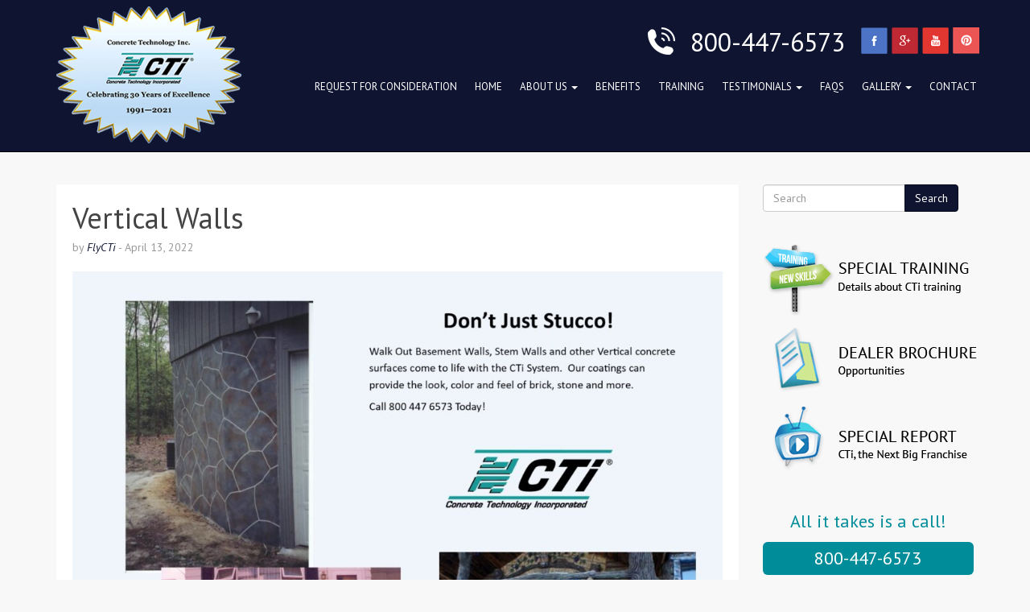

--- FILE ---
content_type: text/html; charset=UTF-8
request_url: https://www.flycti.com/uncategorized/vertical-walls/
body_size: 11258
content:
<!doctype html>

<!--[if lt IE 7]><html lang="en" prefix="og: http://ogp.me/ns# fb: http://ogp.me/ns/fb# article: http://ogp.me/ns/article#" class="no-js lt-ie9 lt-ie8 lt-ie7"> <![endif]-->

<!--[if (IE 7)&!(IEMobile)]><html lang="en" prefix="og: http://ogp.me/ns# fb: http://ogp.me/ns/fb# article: http://ogp.me/ns/article#" class="no-js lt-ie9 lt-ie8"><![endif]-->

<!--[if (IE 8)&!(IEMobile)]><html lang="en" prefix="og: http://ogp.me/ns# fb: http://ogp.me/ns/fb# article: http://ogp.me/ns/article#" class="no-js lt-ie9"><![endif]-->

<!--[if gt IE 8]><!--> <html lang="en" prefix="og: http://ogp.me/ns# fb: http://ogp.me/ns/fb# article: http://ogp.me/ns/article#" class="no-js"><!--<![endif]-->

<head>

	<meta charset="utf-8">

	
	<meta http-equiv="X-UA-Compatible" content="IE=edge,chrome=1">

	<title>Vertical Walls | FlyCTi - Concrete Technology</title>

	
	<meta name="HandheldFriendly" content="True">

	<meta name="MobileOptimized" content="320">

	<meta name="viewport" content="width=device-width, initial-scale=1.0"/>

	
	<link rel="apple-touch-icon" href="https://www.flycti.com/wp-content/themes/flycti/library/images/apple-icon-touch.png">

	<link rel="icon" href="https://www.flycti.com/wp-content/themes/flycti/favicon.png?v=2">

	<!--[if IE]>

	<link rel="shortcut icon" href="https://www.flycti.com/wp-content/themes/flycti/favicon.ico">

	<![endif]-->

	
	<meta name="msapplication-TileColor" content="#f01d4f">

	<meta name="msapplication-TileImage" content="https://www.flycti.com/wp-content/themes/flycti/library/images/win8-tile-icon.png">

	<link rel="pingback" href="https://www.flycti.com/xmlrpc.php">

	<link href='https://fonts.googleapis.com/css?family=PT+Sans:400,700,400italic,700italic' rel='stylesheet' type='text/css'>

	
	<meta name='robots' content='max-image-preview:large' />
	<style>img:is([sizes="auto" i], [sizes^="auto," i]) { contain-intrinsic-size: 3000px 1500px }</style>
	
<!-- SEO Ultimate (http://www.seodesignsolutions.com/wordpress-seo/) -->
	<meta property="og:type" content="article" />
	<meta property="og:title" content="Vertical Walls" />
	<meta property="og:url" content="https://www.flyctise.com/uncategorized/vertical-walls/" />
	<meta property="article:published_time" content="2022-04-13" />
	<meta property="article:modified_time" content="2022-04-13" />
	<meta property="article:author" content="https://www.flyctise.com/author/admin/" />
	<meta property="article:section" content="Uncategorized" />
	<meta property="og:site_name" content="FlyCTi - Concrete Technology" />
	<meta name="twitter:card" content="summary" />
<!-- /SEO Ultimate -->


<script>
dataLayer = [{"title":"Vertical Walls","author":"FlyCTi","wordcount":0,"logged_in":"false","page_id":8498,"post_date":"2022-04-13 15:02:01"}];
</script>
  <!-- Google Tag Manager -->
<script>(function(w,d,s,l,i){w[l]=w[l]||[];w[l].push({'gtm.start':
new Date().getTime(),event:'gtm.js'});var f=d.getElementsByTagName(s)[0],
j=d.createElement(s),dl=l!='dataLayer'?'&l='+l:'';j.async=true;j.src=
'https://www.googletagmanager.com/gtm.js?id='+i+dl;f.parentNode.insertBefore(j,f);
})(window,document,'script','dataLayer','GTM-WSH9KTS');</script>
<!-- End Google Tag Manager --><link rel='dns-prefetch' href='//www.googletagmanager.com' />
<link rel="alternate" type="application/rss+xml" title="FlyCTi - Concrete Technology &raquo; Feed" href="https://www.flyctise.com/feed/" />
<link rel="alternate" type="application/rss+xml" title="FlyCTi - Concrete Technology &raquo; Comments Feed" href="https://www.flyctise.com/comments/feed/" />
<link rel='stylesheet' id='twb-open-sans-css' href='https://fonts.googleapis.com/css?family=Open+Sans%3A300%2C400%2C500%2C600%2C700%2C800&#038;display=swap' type='text/css' media='all' />
<link rel='stylesheet' id='twbbwg-global-css' href='https://www.flycti.com/wp-content/plugins/photo-gallery/booster/assets/css/global.css' type='text/css' media='all' />
<link rel='stylesheet' id='wp-block-library-css' href='https://www.flycti.com/wp-includes/css/dist/block-library/style.min.css' type='text/css' media='all' />
<style id='classic-theme-styles-inline-css' type='text/css'>
/*! This file is auto-generated */
.wp-block-button__link{color:#fff;background-color:#32373c;border-radius:9999px;box-shadow:none;text-decoration:none;padding:calc(.667em + 2px) calc(1.333em + 2px);font-size:1.125em}.wp-block-file__button{background:#32373c;color:#fff;text-decoration:none}
</style>
<style id='global-styles-inline-css' type='text/css'>
:root{--wp--preset--aspect-ratio--square: 1;--wp--preset--aspect-ratio--4-3: 4/3;--wp--preset--aspect-ratio--3-4: 3/4;--wp--preset--aspect-ratio--3-2: 3/2;--wp--preset--aspect-ratio--2-3: 2/3;--wp--preset--aspect-ratio--16-9: 16/9;--wp--preset--aspect-ratio--9-16: 9/16;--wp--preset--color--black: #000000;--wp--preset--color--cyan-bluish-gray: #abb8c3;--wp--preset--color--white: #ffffff;--wp--preset--color--pale-pink: #f78da7;--wp--preset--color--vivid-red: #cf2e2e;--wp--preset--color--luminous-vivid-orange: #ff6900;--wp--preset--color--luminous-vivid-amber: #fcb900;--wp--preset--color--light-green-cyan: #7bdcb5;--wp--preset--color--vivid-green-cyan: #00d084;--wp--preset--color--pale-cyan-blue: #8ed1fc;--wp--preset--color--vivid-cyan-blue: #0693e3;--wp--preset--color--vivid-purple: #9b51e0;--wp--preset--gradient--vivid-cyan-blue-to-vivid-purple: linear-gradient(135deg,rgba(6,147,227,1) 0%,rgb(155,81,224) 100%);--wp--preset--gradient--light-green-cyan-to-vivid-green-cyan: linear-gradient(135deg,rgb(122,220,180) 0%,rgb(0,208,130) 100%);--wp--preset--gradient--luminous-vivid-amber-to-luminous-vivid-orange: linear-gradient(135deg,rgba(252,185,0,1) 0%,rgba(255,105,0,1) 100%);--wp--preset--gradient--luminous-vivid-orange-to-vivid-red: linear-gradient(135deg,rgba(255,105,0,1) 0%,rgb(207,46,46) 100%);--wp--preset--gradient--very-light-gray-to-cyan-bluish-gray: linear-gradient(135deg,rgb(238,238,238) 0%,rgb(169,184,195) 100%);--wp--preset--gradient--cool-to-warm-spectrum: linear-gradient(135deg,rgb(74,234,220) 0%,rgb(151,120,209) 20%,rgb(207,42,186) 40%,rgb(238,44,130) 60%,rgb(251,105,98) 80%,rgb(254,248,76) 100%);--wp--preset--gradient--blush-light-purple: linear-gradient(135deg,rgb(255,206,236) 0%,rgb(152,150,240) 100%);--wp--preset--gradient--blush-bordeaux: linear-gradient(135deg,rgb(254,205,165) 0%,rgb(254,45,45) 50%,rgb(107,0,62) 100%);--wp--preset--gradient--luminous-dusk: linear-gradient(135deg,rgb(255,203,112) 0%,rgb(199,81,192) 50%,rgb(65,88,208) 100%);--wp--preset--gradient--pale-ocean: linear-gradient(135deg,rgb(255,245,203) 0%,rgb(182,227,212) 50%,rgb(51,167,181) 100%);--wp--preset--gradient--electric-grass: linear-gradient(135deg,rgb(202,248,128) 0%,rgb(113,206,126) 100%);--wp--preset--gradient--midnight: linear-gradient(135deg,rgb(2,3,129) 0%,rgb(40,116,252) 100%);--wp--preset--font-size--small: 13px;--wp--preset--font-size--medium: 20px;--wp--preset--font-size--large: 36px;--wp--preset--font-size--x-large: 42px;--wp--preset--spacing--20: 0.44rem;--wp--preset--spacing--30: 0.67rem;--wp--preset--spacing--40: 1rem;--wp--preset--spacing--50: 1.5rem;--wp--preset--spacing--60: 2.25rem;--wp--preset--spacing--70: 3.38rem;--wp--preset--spacing--80: 5.06rem;--wp--preset--shadow--natural: 6px 6px 9px rgba(0, 0, 0, 0.2);--wp--preset--shadow--deep: 12px 12px 50px rgba(0, 0, 0, 0.4);--wp--preset--shadow--sharp: 6px 6px 0px rgba(0, 0, 0, 0.2);--wp--preset--shadow--outlined: 6px 6px 0px -3px rgba(255, 255, 255, 1), 6px 6px rgba(0, 0, 0, 1);--wp--preset--shadow--crisp: 6px 6px 0px rgba(0, 0, 0, 1);}:where(.is-layout-flex){gap: 0.5em;}:where(.is-layout-grid){gap: 0.5em;}body .is-layout-flex{display: flex;}.is-layout-flex{flex-wrap: wrap;align-items: center;}.is-layout-flex > :is(*, div){margin: 0;}body .is-layout-grid{display: grid;}.is-layout-grid > :is(*, div){margin: 0;}:where(.wp-block-columns.is-layout-flex){gap: 2em;}:where(.wp-block-columns.is-layout-grid){gap: 2em;}:where(.wp-block-post-template.is-layout-flex){gap: 1.25em;}:where(.wp-block-post-template.is-layout-grid){gap: 1.25em;}.has-black-color{color: var(--wp--preset--color--black) !important;}.has-cyan-bluish-gray-color{color: var(--wp--preset--color--cyan-bluish-gray) !important;}.has-white-color{color: var(--wp--preset--color--white) !important;}.has-pale-pink-color{color: var(--wp--preset--color--pale-pink) !important;}.has-vivid-red-color{color: var(--wp--preset--color--vivid-red) !important;}.has-luminous-vivid-orange-color{color: var(--wp--preset--color--luminous-vivid-orange) !important;}.has-luminous-vivid-amber-color{color: var(--wp--preset--color--luminous-vivid-amber) !important;}.has-light-green-cyan-color{color: var(--wp--preset--color--light-green-cyan) !important;}.has-vivid-green-cyan-color{color: var(--wp--preset--color--vivid-green-cyan) !important;}.has-pale-cyan-blue-color{color: var(--wp--preset--color--pale-cyan-blue) !important;}.has-vivid-cyan-blue-color{color: var(--wp--preset--color--vivid-cyan-blue) !important;}.has-vivid-purple-color{color: var(--wp--preset--color--vivid-purple) !important;}.has-black-background-color{background-color: var(--wp--preset--color--black) !important;}.has-cyan-bluish-gray-background-color{background-color: var(--wp--preset--color--cyan-bluish-gray) !important;}.has-white-background-color{background-color: var(--wp--preset--color--white) !important;}.has-pale-pink-background-color{background-color: var(--wp--preset--color--pale-pink) !important;}.has-vivid-red-background-color{background-color: var(--wp--preset--color--vivid-red) !important;}.has-luminous-vivid-orange-background-color{background-color: var(--wp--preset--color--luminous-vivid-orange) !important;}.has-luminous-vivid-amber-background-color{background-color: var(--wp--preset--color--luminous-vivid-amber) !important;}.has-light-green-cyan-background-color{background-color: var(--wp--preset--color--light-green-cyan) !important;}.has-vivid-green-cyan-background-color{background-color: var(--wp--preset--color--vivid-green-cyan) !important;}.has-pale-cyan-blue-background-color{background-color: var(--wp--preset--color--pale-cyan-blue) !important;}.has-vivid-cyan-blue-background-color{background-color: var(--wp--preset--color--vivid-cyan-blue) !important;}.has-vivid-purple-background-color{background-color: var(--wp--preset--color--vivid-purple) !important;}.has-black-border-color{border-color: var(--wp--preset--color--black) !important;}.has-cyan-bluish-gray-border-color{border-color: var(--wp--preset--color--cyan-bluish-gray) !important;}.has-white-border-color{border-color: var(--wp--preset--color--white) !important;}.has-pale-pink-border-color{border-color: var(--wp--preset--color--pale-pink) !important;}.has-vivid-red-border-color{border-color: var(--wp--preset--color--vivid-red) !important;}.has-luminous-vivid-orange-border-color{border-color: var(--wp--preset--color--luminous-vivid-orange) !important;}.has-luminous-vivid-amber-border-color{border-color: var(--wp--preset--color--luminous-vivid-amber) !important;}.has-light-green-cyan-border-color{border-color: var(--wp--preset--color--light-green-cyan) !important;}.has-vivid-green-cyan-border-color{border-color: var(--wp--preset--color--vivid-green-cyan) !important;}.has-pale-cyan-blue-border-color{border-color: var(--wp--preset--color--pale-cyan-blue) !important;}.has-vivid-cyan-blue-border-color{border-color: var(--wp--preset--color--vivid-cyan-blue) !important;}.has-vivid-purple-border-color{border-color: var(--wp--preset--color--vivid-purple) !important;}.has-vivid-cyan-blue-to-vivid-purple-gradient-background{background: var(--wp--preset--gradient--vivid-cyan-blue-to-vivid-purple) !important;}.has-light-green-cyan-to-vivid-green-cyan-gradient-background{background: var(--wp--preset--gradient--light-green-cyan-to-vivid-green-cyan) !important;}.has-luminous-vivid-amber-to-luminous-vivid-orange-gradient-background{background: var(--wp--preset--gradient--luminous-vivid-amber-to-luminous-vivid-orange) !important;}.has-luminous-vivid-orange-to-vivid-red-gradient-background{background: var(--wp--preset--gradient--luminous-vivid-orange-to-vivid-red) !important;}.has-very-light-gray-to-cyan-bluish-gray-gradient-background{background: var(--wp--preset--gradient--very-light-gray-to-cyan-bluish-gray) !important;}.has-cool-to-warm-spectrum-gradient-background{background: var(--wp--preset--gradient--cool-to-warm-spectrum) !important;}.has-blush-light-purple-gradient-background{background: var(--wp--preset--gradient--blush-light-purple) !important;}.has-blush-bordeaux-gradient-background{background: var(--wp--preset--gradient--blush-bordeaux) !important;}.has-luminous-dusk-gradient-background{background: var(--wp--preset--gradient--luminous-dusk) !important;}.has-pale-ocean-gradient-background{background: var(--wp--preset--gradient--pale-ocean) !important;}.has-electric-grass-gradient-background{background: var(--wp--preset--gradient--electric-grass) !important;}.has-midnight-gradient-background{background: var(--wp--preset--gradient--midnight) !important;}.has-small-font-size{font-size: var(--wp--preset--font-size--small) !important;}.has-medium-font-size{font-size: var(--wp--preset--font-size--medium) !important;}.has-large-font-size{font-size: var(--wp--preset--font-size--large) !important;}.has-x-large-font-size{font-size: var(--wp--preset--font-size--x-large) !important;}
:where(.wp-block-post-template.is-layout-flex){gap: 1.25em;}:where(.wp-block-post-template.is-layout-grid){gap: 1.25em;}
:where(.wp-block-columns.is-layout-flex){gap: 2em;}:where(.wp-block-columns.is-layout-grid){gap: 2em;}
:root :where(.wp-block-pullquote){font-size: 1.5em;line-height: 1.6;}
</style>
<link rel='stylesheet' id='layerslider-css' href='https://www.flycti.com/wp-content/plugins/LayerSlider/static/css/layerslider.css' type='text/css' media='all' />
<link rel='stylesheet' id='ls-user-css' href='https://www.flycti.com/wp-content/uploads/layerslider.custom.css' type='text/css' media='all' />
<link rel='stylesheet' id='contact-form-7-css' href='https://www.flycti.com/wp-content/plugins/contact-form-7/includes/css/styles.css' type='text/css' media='all' />
<link rel='stylesheet' id='bwg_fonts-css' href='https://www.flycti.com/wp-content/plugins/photo-gallery/css/bwg-fonts/fonts.css' type='text/css' media='all' />
<link rel='stylesheet' id='sumoselect-css' href='https://www.flycti.com/wp-content/plugins/photo-gallery/css/sumoselect.min.css' type='text/css' media='all' />
<link rel='stylesheet' id='mCustomScrollbar-css' href='https://www.flycti.com/wp-content/plugins/photo-gallery/css/jquery.mCustomScrollbar.min.css' type='text/css' media='all' />
<link rel='stylesheet' id='bwg_frontend-css' href='https://www.flycti.com/wp-content/plugins/photo-gallery/css/styles.min.css' type='text/css' media='all' />
<link rel='stylesheet' id='bones-stylesheet-css' href='https://www.flycti.com/wp-content/themes/flycti/library/css/style.css' type='text/css' media='all' />
<!--[if lt IE 9]>
<link rel='stylesheet' id='bones-ie-only-css' href='https://www.flycti.com/wp-content/themes/flycti/library/css/ie.css' type='text/css' media='all' />
<![endif]-->
<link rel='stylesheet' id='customstyle-css' href='https://www.flycti.com/wp-content/themes/flycti/library/css/customstyle.css' type='text/css' media='all' />
<script type="text/javascript" src="https://www.flycti.com/wp-includes/js/jquery/jquery.min.js" id="jquery-core-js"></script>
<script type="text/javascript" src="https://www.flycti.com/wp-includes/js/jquery/jquery-migrate.min.js" id="jquery-migrate-js"></script>
<script type="text/javascript" src="https://www.flycti.com/wp-content/plugins/photo-gallery/booster/assets/js/circle-progress.js" id="twbbwg-circle-js"></script>
<script type="text/javascript" id="twbbwg-global-js-extra">
/* <![CDATA[ */
var twb = {"nonce":"4e9c6536b9","ajax_url":"https:\/\/www.flycti.com\/wp-admin\/admin-ajax.php","plugin_url":"https:\/\/www.flycti.com\/wp-content\/plugins\/photo-gallery\/booster","href":"https:\/\/www.flycti.com\/wp-admin\/admin.php?page=twbbwg_photo-gallery"};
var twb = {"nonce":"4e9c6536b9","ajax_url":"https:\/\/www.flycti.com\/wp-admin\/admin-ajax.php","plugin_url":"https:\/\/www.flycti.com\/wp-content\/plugins\/photo-gallery\/booster","href":"https:\/\/www.flycti.com\/wp-admin\/admin.php?page=twbbwg_photo-gallery"};
/* ]]> */
</script>
<script type="text/javascript" src="https://www.flycti.com/wp-content/plugins/photo-gallery/booster/assets/js/global.js" id="twbbwg-global-js"></script>
<script type="text/javascript" src="https://www.flycti.com/wp-content/plugins/LayerSlider/static/js/greensock.js" id="greensock-js"></script>
<script type="text/javascript" src="https://www.flycti.com/wp-content/plugins/LayerSlider/static/js/layerslider.kreaturamedia.jquery.js" id="layerslider-js"></script>
<script type="text/javascript" src="https://www.flycti.com/wp-content/plugins/LayerSlider/static/js/layerslider.transitions.js" id="layerslider-transitions-js"></script>
<script type="text/javascript" src="https://www.flycti.com/wp-content/plugins/photo-gallery/js/jquery.sumoselect.min.js" id="sumoselect-js"></script>
<script type="text/javascript" src="https://www.flycti.com/wp-content/plugins/photo-gallery/js/tocca.min.js" id="bwg_mobile-js"></script>
<script type="text/javascript" src="https://www.flycti.com/wp-content/plugins/photo-gallery/js/jquery.mCustomScrollbar.concat.min.js" id="mCustomScrollbar-js"></script>
<script type="text/javascript" src="https://www.flycti.com/wp-content/plugins/photo-gallery/js/jquery.fullscreen.min.js" id="jquery-fullscreen-js"></script>
<script type="text/javascript" id="bwg_frontend-js-extra">
/* <![CDATA[ */
var bwg_objectsL10n = {"bwg_field_required":"field is required.","bwg_mail_validation":"This is not a valid email address.","bwg_search_result":"There are no images matching your search.","bwg_select_tag":"Select Tag","bwg_order_by":"Order By","bwg_search":"Search","bwg_show_ecommerce":"Show Ecommerce","bwg_hide_ecommerce":"Hide Ecommerce","bwg_show_comments":"Show Comments","bwg_hide_comments":"Hide Comments","bwg_restore":"Restore","bwg_maximize":"Maximize","bwg_fullscreen":"Fullscreen","bwg_exit_fullscreen":"Exit Fullscreen","bwg_search_tag":"SEARCH...","bwg_tag_no_match":"No tags found","bwg_all_tags_selected":"All tags selected","bwg_tags_selected":"tags selected","play":"Play","pause":"Pause","is_pro":"","bwg_play":"Play","bwg_pause":"Pause","bwg_hide_info":"Hide info","bwg_show_info":"Show info","bwg_hide_rating":"Hide rating","bwg_show_rating":"Show rating","ok":"Ok","cancel":"Cancel","select_all":"Select all","lazy_load":"0","lazy_loader":"https:\/\/www.flycti.com\/wp-content\/plugins\/photo-gallery\/images\/ajax_loader.png","front_ajax":"0","bwg_tag_see_all":"see all tags","bwg_tag_see_less":"see less tags"};
/* ]]> */
</script>
<script type="text/javascript" src="https://www.flycti.com/wp-content/plugins/photo-gallery/js/scripts.min.js" id="bwg_frontend-js"></script>
<script type="text/javascript" src="https://www.flycti.com/wp-content/themes/flycti/library/js/libs/modernizr.custom.min.js" id="bones-modernizr-js"></script>
<link rel="https://api.w.org/" href="https://www.flyctise.com/wp-json/" /><link rel="alternate" title="JSON" type="application/json" href="https://www.flyctise.com/wp-json/wp/v2/posts/8498" /><link rel="canonical" href="https://www.flyctise.com/uncategorized/vertical-walls/" />
<link rel='shortlink' href='https://www.flyctise.com/?p=8498' />
<link rel="alternate" title="oEmbed (JSON)" type="application/json+oembed" href="https://www.flyctise.com/wp-json/oembed/1.0/embed?url=https%3A%2F%2Fwww.flyctise.com%2Funcategorized%2Fvertical-walls%2F" />
<link rel="alternate" title="oEmbed (XML)" type="text/xml+oembed" href="https://www.flyctise.com/wp-json/oembed/1.0/embed?url=https%3A%2F%2Fwww.flyctise.com%2Funcategorized%2Fvertical-walls%2F&#038;format=xml" />
<meta name="generator" content="Site Kit by Google 1.161.0" /><script type="text/javascript">
(function(url){
	if(/(?:Chrome\/26\.0\.1410\.63 Safari\/537\.31|WordfenceTestMonBot)/.test(navigator.userAgent)){ return; }
	var addEvent = function(evt, handler) {
		if (window.addEventListener) {
			document.addEventListener(evt, handler, false);
		} else if (window.attachEvent) {
			document.attachEvent('on' + evt, handler);
		}
	};
	var removeEvent = function(evt, handler) {
		if (window.removeEventListener) {
			document.removeEventListener(evt, handler, false);
		} else if (window.detachEvent) {
			document.detachEvent('on' + evt, handler);
		}
	};
	var evts = 'contextmenu dblclick drag dragend dragenter dragleave dragover dragstart drop keydown keypress keyup mousedown mousemove mouseout mouseover mouseup mousewheel scroll'.split(' ');
	var logHuman = function() {
		if (window.wfLogHumanRan) { return; }
		window.wfLogHumanRan = true;
		var wfscr = document.createElement('script');
		wfscr.type = 'text/javascript';
		wfscr.async = true;
		wfscr.src = url + '&r=' + Math.random();
		(document.getElementsByTagName('head')[0]||document.getElementsByTagName('body')[0]).appendChild(wfscr);
		for (var i = 0; i < evts.length; i++) {
			removeEvent(evts[i], logHuman);
		}
	};
	for (var i = 0; i < evts.length; i++) {
		addEvent(evts[i], logHuman);
	}
})('//www.flyctise.com/?wordfence_lh=1&hid=05CCBE238F99AEEC2A7B5D95CB9C76D8');
</script><script type="text/javascript" src="//www.flyctise.com/?wordfence_syncAttackData=1768576978.2555" async></script>
<!-- Meta Pixel Code -->
<script type='text/javascript'>
!function(f,b,e,v,n,t,s){if(f.fbq)return;n=f.fbq=function(){n.callMethod?
n.callMethod.apply(n,arguments):n.queue.push(arguments)};if(!f._fbq)f._fbq=n;
n.push=n;n.loaded=!0;n.version='2.0';n.queue=[];t=b.createElement(e);t.async=!0;
t.src=v;s=b.getElementsByTagName(e)[0];s.parentNode.insertBefore(t,s)}(window,
document,'script','https://connect.facebook.net/en_US/fbevents.js?v=next');
</script>
<!-- End Meta Pixel Code -->

      <script type='text/javascript'>
        var url = window.location.origin + '?ob=open-bridge';
        fbq('set', 'openbridge', '938805366459597', url);
      </script>
    <script type='text/javascript'>fbq('init', '938805366459597', {}, {
    "agent": "wordpress-6.8.3-3.0.16"
})</script><script type='text/javascript'>
    fbq('track', 'PageView', []);
  </script>
<!-- Meta Pixel Code -->
<noscript>
<img height="1" width="1" style="display:none" alt="fbpx"
src="https://www.facebook.com/tr?id=938805366459597&ev=PageView&noscript=1" />
</noscript>
<!-- End Meta Pixel Code -->
		<style type="text/css" id="wp-custom-css">
			.youtube-responsive-container {
position:relative;
padding-bottom:56.25%;
padding-top:30px;
height:0;
overflow:hidden;
}
.youtube-responsive-container iframe, .youtube-responsive-container object, .youtube-responsive-container embed {
position:absolute;
top:0;
left:0;
width:100%;
height:100%;
}

.mobile-logo {
    display: none;
}
.logo-30year {
    height: 170px;
    margin-bottom: 10px;
}


@media only screen and (max-width: 1196px) {
.logo-30year {
    height: 125px;
    margin-bottom: 10px;
}
	ul#menu-menu-1 {
    margin-top: 81px;
}
}


@media only screen and (max-width: 996px) {
ul#menu-menu-1 {
    margin-top: 0;
}
}

@media only screen and (max-width: 768px) {
		  .navbar-fixed-top .navbar-collapse,
  .navbar-fixed-bottom .navbar-collapse {
    max-height: 550px!important;
  }
	.navbar-right {
    height: 380px;
}
	.logo-30year {
    height: 100px;
    margin-left: 10px;
}
	.posrel {
    height: 112px;
}
	.homebanner {
    padding-top: 118px;
}
	img.badge {
    width: 100%;
}
}

@media only screen and (max-width: 414px) {
	.homebanner {
    padding-top: 50px;
}

}		</style>
		
	
	
    <script type="text/javascript">

var _gaq = _gaq || [];

_gaq.push(['_setAccount', 'UA-884469-2']);

_gaq.push(['_trackPageview']);

(function() {

var ga = document.createElement('script'); ga.type = 'text/javascript'; ga.async = true;

ga.src = ('https:' == document.location.protocol ? 'https://ssl' : 'http://www') + '.google-analytics.com/ga.js';

var s = document.getElementsByTagName('script')[0]; s.parentNode.insertBefore(ga, s);

})();

</script>

	
 

<script type="text/javascript">

(function(a,e,c,f,g,h,b,d){var k={ak:"1070393940",cl:"LTdvCMuouGwQ1NSz_gM"};a[c]=a[c]||function(){(a[c].q=a[c].q||[]).push(arguments)};a[g]||(a[g]=k.ak);b=e.createElement(h);b.async=1;b.src="//www.gstatic.com/wcm/loader.js";d=e.getElementsByTagName(h)[0];d.parentNode.insertBefore(b,d);a[f]=function(b,d,e){a[c](2,b,k,d,null,new Date,e)};a[f]()})(window,document,"_googWcmImpl","_googWcmGet","_googWcmAk","script");

</script>  
</head>

<body data-rsssl=1 class="wp-singular post-template-default single single-post postid-8498 single-format-standard wp-theme-flycti" onload="_googWcmGet('number', '800-447-6573')" >

	<header class="header">

		<nav role="navigation">

			<div class="navbar navbar-inverse navbar-fixed-top">
			
<style type="text/css">
<!--

.prisna-gwt-align-left {
	text-align: left !important;
}
.prisna-gwt-align-right {
	text-align: right !important;
}



body {
	top: 0 !important;
}
.goog-te-banner-frame {
	display: none !important;
	visibility: hidden !important;
}

#goog-gt-tt,
.goog-tooltip,
.goog-tooltip:hover {
	display: none !important;
}
.goog-text-highlight {
	background-color: transparent !important;
	border: none !important;
	box-shadow: none !important;
}
.translated-rtl font,
.translated-ltr font {
	background-color: transparent !important;
	box-shadow: none !important;
	box-sizing: border-box !important;
	-webkit-box-sizing: border-box !important;
	-moz-box-sizing: border-box !important;
}

-->
</style>



<div id="google_translate_element" class="prisna-gwt-align-right"></div>
<script type="text/javascript">
/*<![CDATA[*/
function initializeGoogleTranslateElement() {
	new google.translate.TranslateElement({
		pageLanguage: "en",
		layout: google.translate.TranslateElement.InlineLayout.SIMPLE,
		includedLanguages: "en,es"
	}, "google_translate_element");
}
/*]]>*/
</script>
<script type="text/javascript" src="//translate.google.com/translate_a/element.js?cb=initializeGoogleTranslateElement"></script>
				<div class="container posrel">

					<div class="callto">

						<span>

							<img src="https://www.flycti.com/wp-content/themes/flycti/library/images/phone-icon.png" height="43" width="43" alt="">

              <p><span class="number">800-447-6573</span></p>

						</span>

						<div class="socials">

							<a href="https://www.facebook.com/concretetechnologyinc" target="_blank" class="socialz fb"></a>

							<a href="https://plus.google.com/u/0/103566329845481384179/posts" target="_blank" class="socialz gp"></a>

							<a href="https://www.youtube.com/channel/UC1lazVryxcM8zSrtO1SA08A" target="_blank" class="socialz yt"></a>

              <a href="https://www.pinterest.com/bhieneman/concrete-technology-inc/" target="_blank" class="socialz pt"></a>

						</div>

					</div>

					<!-- .navbar-toggle is used as the toggle for collapsed navbar content -->

					<div class="navbar-header">

						<button type="button" class="navbar-toggle" data-toggle="collapse" data-target=".navbar-responsive-collapse">

						<span class="icon-bar"></span>

						<span class="icon-bar"></span>

						<span class="icon-bar"></span>

						</button>


						<div class="mobile-logo"><img src="https://www.flycti.com/wp-content/uploads/2017/05/mobile-logo.png"></div>
            <img src="https://www.flycti.com/wp-content/uploads/2020/12/flycti-30years-275.png" class="logo-30year">
						<!--<div style="box-sizing:content-box !important; position:absolute;">
						<script data-cfasync="false" type="text/javascript">var lsjQuery = jQuery;</script><script data-cfasync="false" type="text/javascript">
lsjQuery(document).ready(function() {
if(typeof lsjQuery.fn.layerSlider == "undefined") { lsShowNotice('layerslider_3','jquery'); }
else {
lsjQuery("#layerslider_3").layerSlider({layersContainer: 320, startInViewport: false, pauseOnHover: false, keybNav: false, touchNav: false, skin: 'noskin', globalBGColor: '#0f1531', sliderFadeInDuration: 0, navPrevNext: false, hoverPrevNext: false, navStartStop: false, navButtons: false, showCircleTimer: false, thumbnailNavigation: 'disabled', autoPauseSlideshow: 'disabled', skinsPath: 'http://www.flycti.com/wp-content/plugins/LayerSlider/static/skins/'})
}
});
</script><div id="layerslider_3" class="ls-wp-container" style="width:320px;height:136px;max-width:320px;margin:0 auto;margin-bottom: 0px;
box-sizing: content-box !important;"><div class="ls-slide" data-ls="slidedelay:0; transition2d: all;"><img src="https://invisible-accessories.biz/wp-content/uploads/2016/10/CTI-Logo_4.jpg" class="ls-bg" alt="Slide background" /><div class="ls-l" style="top:0px;left:0px;box-sizing: content-box !important;width:;height:;padding-top:0px;padding-right:0px;padding-bottom:0px;padding-left:0px;border-top:0px;border-right:0px;border-bottom:0px;border-left:0px;font-family:;font-size:;line-height:;color:;background:;border-radius:0px;" data-ls="offsetxin:0;fadein:false;offsetxout:0;fadeout:false;"><video width="320" height="136" preload="metadata"><source src="/wp-content/uploads/2016/10/CTI_Header_Logo_8-2_1.mp4" type="video/mp4" /></video>
</div></div></div>                        </div>-->

					</div>

					<div class="navbar-collapse collapse navbar-responsive-collapse">

						<ul id="menu-menu-1" class="nav navbar-nav navbar-right"><li id="menu-item-389" class="menu-item menu-item-type-post_type menu-item-object-page menu-item-389"><a title="Request for Consideration" href="https://www.flyctise.com/request-for-consideration/">Request for Consideration</a></li>
<li id="menu-item-7" class="menu-item menu-item-type-post_type menu-item-object-page menu-item-home menu-item-7"><a title="Home" href="https://www.flyctise.com/">Home</a></li>
<li id="menu-item-1565" class="menu-item menu-item-type-custom menu-item-object-custom menu-item-has-children menu-item-1565 dropdown"><a title="About Us" href="#" data-toggle="dropdown" class="dropdown-toggle">About Us <span class="caret"></span></a>
<ul role="menu" class=" dropdown-menu">
	<li id="menu-item-8" class="menu-item menu-item-type-post_type menu-item-object-page menu-item-8"><a title="Our Story" href="https://www.flyctise.com/about/">Our Story</a></li>
	<li id="menu-item-1566" class="menu-item menu-item-type-post_type menu-item-object-page current_page_parent menu-item-1566"><a title="Blog" href="https://www.flyctise.com/blog/">Blog</a></li>
</ul>
</li>
<li id="menu-item-41" class="menu-item menu-item-type-post_type menu-item-object-page menu-item-41"><a title="Benefits" href="https://www.flyctise.com/benefits/">Benefits</a></li>
<li id="menu-item-1505" class="menu-item menu-item-type-post_type menu-item-object-page menu-item-1505"><a title="Training" href="https://www.flyctise.com/training/">Training</a></li>
<li id="menu-item-7769" class="menu-item menu-item-type-custom menu-item-object-custom menu-item-has-children menu-item-7769 dropdown"><a title="Testimonials" href="#" data-toggle="dropdown" class="dropdown-toggle">Testimonials <span class="caret"></span></a>
<ul role="menu" class=" dropdown-menu">
	<li id="menu-item-40" class="menu-item menu-item-type-post_type menu-item-object-page menu-item-40"><a title="Testimonials" href="https://www.flyctise.com/testimonials/">Testimonials</a></li>
	<li id="menu-item-7768" class="menu-item menu-item-type-post_type menu-item-object-page menu-item-7768"><a title="Video Testimonials" href="https://www.flyctise.com/testimonials/video-testimonials/">Video Testimonials</a></li>
</ul>
</li>
<li id="menu-item-39" class="menu-item menu-item-type-post_type menu-item-object-page menu-item-39"><a title="FAQs" href="https://www.flyctise.com/faqs/">FAQs</a></li>
<li id="menu-item-42" class="menu-item menu-item-type-post_type menu-item-object-page menu-item-has-children menu-item-42 dropdown"><a title="Gallery" href="#" data-toggle="dropdown" class="dropdown-toggle">Gallery <span class="caret"></span></a>
<ul role="menu" class=" dropdown-menu">
	<li id="menu-item-259" class="menu-item menu-item-type-post_type menu-item-object-page menu-item-259"><a title="Before and After" href="https://www.flyctise.com/photo-gallery/before-and-after-photos/">Before and After</a></li>
	<li id="menu-item-260" class="menu-item menu-item-type-post_type menu-item-object-page menu-item-260"><a title="Driveway" href="https://www.flyctise.com/photo-gallery/driveway-photos/">Driveway</a></li>
	<li id="menu-item-261" class="menu-item menu-item-type-post_type menu-item-object-page menu-item-261"><a title="F1 Fast Floor System" href="https://www.flyctise.com/photo-gallery/duraflek-5000-photos/">F1 Fast Floor System</a></li>
	<li id="menu-item-262" class="menu-item menu-item-type-post_type menu-item-object-page menu-item-262"><a title="Euro Bond" href="https://www.flyctise.com/photo-gallery/euro-bond-photos-2/">Euro Bond</a></li>
	<li id="menu-item-264" class="menu-item menu-item-type-post_type menu-item-object-page menu-item-264"><a title="Interior" href="https://www.flyctise.com/photo-gallery/interior-photos/">Interior</a></li>
	<li id="menu-item-265" class="menu-item menu-item-type-post_type menu-item-object-page menu-item-265"><a title="Logos" href="https://www.flyctise.com/photo-gallery/logos/">Logos</a></li>
	<li id="menu-item-266" class="menu-item menu-item-type-post_type menu-item-object-page menu-item-266"><a title="Patio" href="https://www.flyctise.com/photo-gallery/patio-photos/">Patio</a></li>
	<li id="menu-item-267" class="menu-item menu-item-type-post_type menu-item-object-page menu-item-267"><a title="Pool Deck" href="https://www.flyctise.com/photo-gallery/pool-deck-photos/">Pool Deck</a></li>
	<li id="menu-item-268" class="menu-item menu-item-type-post_type menu-item-object-page menu-item-268"><a title="Reflective Flooring" href="https://www.flyctise.com/photo-gallery/reflective-flooring-photos/">Reflective Flooring</a></li>
	<li id="menu-item-269" class="menu-item menu-item-type-post_type menu-item-object-page menu-item-269"><a title="Walkway" href="https://www.flyctise.com/photo-gallery/walkway-photos/">Walkway</a></li>
	<li id="menu-item-1347" class="menu-item menu-item-type-post_type menu-item-object-page menu-item-1347"><a title="Commercial / Industrial" href="https://www.flyctise.com/commercial-and-industrial/">Commercial / Industrial</a></li>
	<li id="menu-item-3989" class="menu-item menu-item-type-post_type menu-item-object-page menu-item-3989"><a title="Wood Look" href="https://www.flyctise.com/photo-gallery/concrete-wood-look-flooring/">Wood Look</a></li>
</ul>
</li>
<li id="menu-item-38" class="menu-item menu-item-type-post_type menu-item-object-page menu-item-38"><a title="Contact" href="https://www.flyctise.com/contact-us/">Contact</a></li>
</ul>
					</div>

				</div>

			</div>

			

		</nav>

	</header>       
    <div class="container">  

			<div id="content" class="clearfix row">

				<div id="main" class="col-md-9 clearfix" role="main">

        		
					
						<article id="post-8498" class="clearfix post-8498 post type-post status-publish format-standard hentry category-uncategorized" role="article" itemscope itemtype="http://schema.org/BlogPosting">

							<header class="article-header">
								<div class="titlewrap clearfix">
									<h1 class="single-title entry-title"><a href="https://www.flyctise.com/uncategorized/vertical-walls/" rel="bookmark" title="Vertical Walls">Vertical Walls</a></h1>
									<p class="byline vcard">
										by <span class="author"><em><a href="https://www.flyctise.com/author/admin/" title="Posts by FlyCTi" rel="author">FlyCTi</a></em></span> - 
										<time class="updated" datetime="">April 13, 2022</time>
										<span class="sticky-ind pull-right"><i class="fa fa-star"></i></span>
									</p>
								</div>

							</header> 
																						<section class="featured-content featured-img">
							
							</section>

							<section class="entry-content single-content clearfix" itemprop="articleBody">
								
<figure class="wp-block-image size-large"><a href="https://www.flycti.com/wp-content/uploads/2022/04/Vertical-Wall-Social-Media-Flyer.jpg"><img fetchpriority="high" decoding="async" width="1024" height="791" src="https://www.flycti.com/wp-content/uploads/2022/04/Vertical-Wall-Social-Media-Flyer-1024x791.jpg" alt="" class="wp-image-8499" srcset="https://www.flycti.com/wp-content/uploads/2022/04/Vertical-Wall-Social-Media-Flyer-1024x791.jpg 1024w, https://www.flycti.com/wp-content/uploads/2022/04/Vertical-Wall-Social-Media-Flyer-300x232.jpg 300w, https://www.flycti.com/wp-content/uploads/2022/04/Vertical-Wall-Social-Media-Flyer-768x593.jpg 768w, https://www.flycti.com/wp-content/uploads/2022/04/Vertical-Wall-Social-Media-Flyer-1536x1187.jpg 1536w, https://www.flycti.com/wp-content/uploads/2022/04/Vertical-Wall-Social-Media-Flyer.jpg 1650w" sizes="(max-width: 1024px) 100vw, 1024px" /></a></figure>
															</section> 
							<footer class="article-footer single-footer clearfix">
								<span class="tags pull-left"><span class="">in <a href="https://www.flyctise.com/category/uncategorized/" rel="category tag">Uncategorized</a>&nbsp;&nbsp;</span> </span>
              					<span class="commentnum pull-right"><a href="https://www.flyctise.com/uncategorized/vertical-walls/#respond"><i class="fa fa-comment"></i> 0</a></span>
            				</footer> 

						</article> 
					 <!-- end if -->
										  <div id="single-post-nav">
					    <ul class="pager">

					      
					      					        <li class="previous">
					          <span class="previous-page"><a href="https://www.flyctise.com/uncategorized/economic-benefits/" rel="prev"><i class="fa fa-caret-left"></i>&nbsp;Economic Benefits</a></span>					        </li>
					      
					      					        <li class="next">
					          <span class="no-previous-page-link next-page"><a href="https://www.flyctise.com/uncategorized/its-simple/" rel="next">&nbsp;It's Simple&nbsp;<i class="fa fa-caret-right"></i></a></span>					        </li>
					      
					    </ul>
					  </div><!-- /#single-post-nav -->
					
          

					
					
				</div> 
				<div id="sidebar" class="col-md-3">

          
            <div id="search-2" class="widget widget_search"><form action="https://www.flyctise.com/" method="get" class="form-inline">
    <fieldset>
    <div class="input-group">
      <input type="text" name="s" id="search" placeholder="Search" value="" class="form-control" />
      <span class="input-group-btn">
        <button type="submit" class="btn btn-primary">Search</button>
      </span>
    </div>
    </fieldset>
</form>

</div><div id="text-2" class="widget widget_text">			<div class="textwidget">  <a href="/training/"><img src="/wp-content/uploads/2015/05/sidebar-training.png"/></a><br />
  <a href="/wp-content/uploads/2015/05/NewDealerBrochure052610.pdf"  target="_blank"><img src="/wp-content/uploads/2015/05/sidebar-brochure.png"/></a><br />
<a href="/special-report/"><img src="/wp-content/uploads/2015/05/sidebar-specialreport.png"/></a></div>
		</div><div id="text-6" class="widget widget_text">			<div class="textwidget"><div align="center" style="font-weight: 500; font-size: 22px; color: #008C99;">All it takes is a call!</div>
<div class="sidephonebutton"><a href="tel:+1-800-447-6573">800-447-6573</a></div>

<p></p></div>
		</div><div id="custom_html-2" class="widget_text widget widget_custom_html"><div class="textwidget custom-html-widget"><div id="postup_sidebar">
</div></div></div>
          
        </div>
			</div> 
    </div> 
<div class="upperfooter text-center">
      <p><span>GET STARTED TODAY!</span> &nbsp;&nbsp; GIVE US A CALL  (800) 447-6573</p>
    </div>

    <footer id="footer" class="clearfix">
      <div id="footer-widgets">

        <div class="container">

        <div id="footer-wrapper">

          <div class="row">
            <div class="col-sm-8">
              <div id="text-3" class="widget widgetFooter widget_text">			<div class="textwidget"><img src="/wp-content/themes/flycti/library/images/footer-logo.png" class="img-responsive">
<div class="address">
<div itemscope itemtype="http://schema.org/LocalBusiness">
   <span itemprop="name">Concrete Technology Inc. </span>
   <div itemprop="address" itemscope itemtype="http://schema.org/PostalAddress">
     <span itemprop="streetAddress">8770 133rd Ave N. </span>
     <span itemprop="addressLocality">Largo</span>,
     <span itemprop="addressRegion">FL</span>
     <span itemprop="postalCode">33773 </span>
   </div>
   Phone: <span itemprop="telephone">800 447 6573</span>
</div>
727 536 8273 Fax <br><br>Email Us: <a href="mailto:info@flycti.com">Info@flycti.com</a>
</div></div>
		</div>            </div> <!-- end widget1 -->

            <div class="col-sm-4 text-right">
              <div id="text-4" class="widget widgetFooter widget_text">			<div class="textwidget"><div class="socials">
							<a href="https://www.facebook.com/concretetechnologyinc" target="_blank" class="socialz fb"></a>
							<a href="https://plus.google.com/u/0/103566329845481384179/posts" target="_blank" class="socialz gp"></a>
							<a href="https://www.youtube.com/channel/UC1lazVryxcM8zSrtO1SA08A" target="_blank" class="socialz yt"></a>
              <a href="https://www.pinterest.com/bhieneman/concrete-technology-inc/" target="_blank" class="socialz pt"></a>
						</div>
<div class="terms">
<a href="/privacy-statement">Privacy Statement</a>   |   <a href="/terms-of-use">Terms Of Use</a>
<span>© Concrete Technology, Inc.</span>
</div>
</div>
		</div>            </div> <!-- end widget1 -->

          </div> <!-- end .row -->

        </div> <!-- end #footer-wrapper -->

        </div> <!-- end .container -->
      </div> <!-- end #footer-widgets -->

      

    </footer> <!-- end footer -->

    <!-- all js scripts are loaded in library/bones.php -->
    <script type="speculationrules">
{"prefetch":[{"source":"document","where":{"and":[{"href_matches":"\/*"},{"not":{"href_matches":["\/wp-*.php","\/wp-admin\/*","\/wp-content\/uploads\/*","\/wp-content\/*","\/wp-content\/plugins\/*","\/wp-content\/themes\/flycti\/*","\/*\\?(.+)"]}},{"not":{"selector_matches":"a[rel~=\"nofollow\"]"}},{"not":{"selector_matches":".no-prefetch, .no-prefetch a"}}]},"eagerness":"conservative"}]}
</script>
    <!-- Meta Pixel Event Code -->
    <script type='text/javascript'>
        document.addEventListener( 'wpcf7mailsent', function( event ) {
        if( "fb_pxl_code" in event.detail.apiResponse){
          eval(event.detail.apiResponse.fb_pxl_code);
        }
      }, false );
    </script>
    <!-- End Meta Pixel Event Code -->
    <div id='fb-pxl-ajax-code'></div><div id="su-footer-links" style="text-align: center;"></div><!-- Google Tag Manager (noscript) -->
<noscript><iframe src="https://www.googletagmanager.com/ns.html?id=GTM-WSH9KTS" height="0" width="0" style="display:none;visibility:hidden"></iframe></noscript>
<!-- End Google Tag Manager (noscript) --><script type="text/javascript" src="https://www.flycti.com/wp-content/themes/flycti/library/js/scripts.js" id="bones-js-js"></script>
<script type="text/javascript" src="https://www.flycti.com/wp-content/themes/flycti/library/js/libs/bootstrap.min.js" id="bones-bootstrap-js"></script>
<script type="text/javascript" src="https://www.flycti.com/wp-content/themes/flycti/library/js/libs/FitVids.js-master/jquery.fitvids.js" id="fitvids-js"></script>
    <!-- Hello? Doctor? Name? Continue? Yesterday? Tomorrow?  -->
<iframe src="https://www.franchisegator.com/tracker.php?action=visit&g_id=1045&cc=1&landing_page=flycti-landing" height="1" width="1" style="width:1;height:1;border:0"></iframe>
  <!--START Lightbox Javascript-->
<script type="text/javascript">
    /*<![CDATA[*/ window.lightboxjs || function (c) { function g(b, d) { d && (d += (/\?/.test(d) ? "&" : "?") + "lv=1"); c[b] || function () { var i = window, h = document, j = b, g = h.location.protocol, l = "load", k = 0; (function () { function b() { a.P(l); a.w = 1; c[j]("_load") } c[j] = function () { function m() { m.id = e; return c[j].apply(m, arguments) } var b, e = ++k; b = this && this != i ? this.id || 0 : 0; (a.s = a.s || []).push([e, b, arguments]); m.then = function (b, c, h) { var d = a.fh[e] = a.fh[e] || [], j = a.eh[e] = a.eh[e] || [], f = a.ph[e] = a.ph[e] || []; b && d.push(b); c && j.push(c); h && f.push(h); return m }; return m }; var a = c[j]._ = {}; a.fh = {}; a.eh = {}; a.ph = {}; a.l = d ? d.replace(/^\/\//, (g == "https:" ? g : "http:") + "//") : d; a.p = { 0: +new Date }; a.P = function (b) { a.p[b] = new Date - a.p[0] }; a.w && b(); i.addEventListener ? i.addEventListener(l, b, !1) : i.attachEvent("on" + l, b); var q = function () { function b() { return ["<head></head><", c, ' onload="var d=', n, ";d.getElementsByTagName('head')[0].", d, "(d.", g, "('script')).", i, "='", a.l, "'\"></", c, ">"].join("") } var c = "body", e = h[c]; if (!e) return setTimeout(q, 100); a.P(1); var d = "appendChild", g = "createElement",
    i = "src", k = h[g]("div"), l = k[d](h[g]("div")), f = h[g]("iframe"), n = "document", p; k.style.display = "none"; e.insertBefore(k, e.firstChild).id = o + "-" + j; f.frameBorder = "0"; f.id = o + "-frame-" + j; /MSIE[ ]+6/.test(navigator.userAgent) && (f[i] = "javascript:false"); f.allowTransparency = "true"; l[d](f); try { f.contentWindow[n].open() } catch (s) { a.domain = h.domain, p = "javascript:var d=" + n + ".open();d.domain='" + h.domain + "';", f[i] = p + "void(0);" } try { var r = f.contentWindow[n]; r.write(b()); r.close() } catch (t) { f[i] = p + 'd.write("' + b().replace(/"/g, String.fromCharCode(92) + '"') + '");d.close();' } a.P(2) }; a.l && q() })() }(); c[b].lv = "1"; return c[b] } var o = "lightboxjs", k = window[o] = g(o); k.require = g; k.modules = c }({}); /*]]>*/</script><script type="text/javascript">window.lightboxlib = lightboxjs.require("lightboxlib", "//www.lightboxcdn.com/vendor/aabfb02f-90a6-4580-b8e1-622999c10f49/lightbox.js?mb=" + (new Date().getTime()));</script>
<!--END Lightbox Javascript-->

</body>

</html> <!-- end page. what a ride! -->


--- FILE ---
content_type: text/css
request_url: https://www.flycti.com/wp-content/themes/flycti/library/css/customstyle.css
body_size: 1229
content:
/*****************************
Site Name: MALT

This file overwrites all CSS. 
This can be used to edit the CSS after the LESS is compiled.

******************************/
.embed-container { 
  position: relative; 
  padding-bottom: 56.25%; 
  height: 0; 
  overflow: hidden; 
  max-width: 100%; 
} 
.embed-container iframe, .embed-container object, .embed-container embed { 
  position: absolute; top: 0; left: 0; width: 100%; height: 100%; 
}

.navbar-inverse .navbar-nav > li > a {
    font-size: 13px;
}

.blogbutton {
    background-color: #008c9a;
    color: #ffffff;
    padding: 10px 20px;
    border-radius: 5px;
    margin-top: 20px;
    margin-bottom: 20px;
    max-width: 600px;
    margin-left: auto;
    margin-right: auto;
}
.blogbutton a {
  color: #ffffff;
}
.posrel {
    height: 136px;
}
.navbar {
    position: relative;
    margin-bottom: 0px; 
    margin-top: -138px;
}
.navbar-fixed-top, .navbar-fixed-bottom {
    position: relative;
}
.mejs-container .mejs-controls div {
    display: none !important;
}
.mejs-container .mejs-controls .mejs-time {
    display: none !important;
}
.mejs-container, .mejs-container .mejs-controls, .mejs-embed, .mejs-embed body {
    background: rgba(34, 34, 34, 0) !important;
}
.mejs-overlay:hover .mejs-overlay-button {
    display: none !important;
}
.burst {
    position: absolute;
    margin-left: -50px;
    z-index: 99;
}
.panel-default > .panel-heading {
  background-color: #3F848C;
  border-color: #23C1EA;
}
.panel-default {
  border-color: #23C1EA;
}
.widgettitle {
  border-bottom: 1px solid #33AAC4;
  font-weight: bold;
}
.sidephonebutton {
  background-color: #008C99;
  border-radius: 6px;
  color: #ffffff;
  text-align: center;
  font-size: 22px;
  padding: 5px 15px;
  margin-bottom: 50px;
  margin-top: 10px;
}
.sidephonebutton a {
  color: #ffffff;
  text-decoration: none;
}
.sidephonebutton:hover {
  background-color: #09ACBB;
  color: #ffffff;
  text-decoration: none;
}
.landinglinks {
  margin-top: 110px;
}
.landinglinks a {
  color: #5DC0CA;
  text-decoration: underline;
  font-size: 14px;
}
.sec-panel p {
  line-height: 1.7em;
  font-size: 16px;
}
img.badge {
    padding-top: 50px;
    padding-bottom: 50px;
}
#gform_wrapper_2 #gform_1 input, #gform_2 input, #gform_1 textarea, #gform_2 textarea, #gform_2 select {
  padding: 3px 5px;

}
#gform_wrapper_2 textarea.medium {
  height: 6em;
    margin-bottom: -24px;
}
#gform_wrapper_2 .top_label .gfield_label {
  margin: 0em 0 .0em;
    font-weight: 500;
}
p#breadcrumbs {
    color: #008C99;
    font-weight: normal;
    margin-top: 13px;
    margin-left: 20px;
    margin-bottom: -20px;
    font-size: 14px;
}
#breadcrumbs a {
    color: #008C99;
}
.homecrumb {
    margin-bottom: 50px;
    margin-top: -56px;
    text-align: center;
}
.entry-content h2 {
    color: #008C99;
}
a.socialz.pt {
    background-image: url('../images/social-sprite.png');
    background-position: -99px;
}
.prisna-gwt-align-right {
    margin-top: 10px;
    margin-right: auto;
    width: 133px;
    margin-left: auto;
}
.mobile-logo {
  display:none;
      margin-top: 30px;
          margin-left: 8px;
}
.maincall h2 {
font-weight: normal;
}

 @media only screen and (max-width : 1366px) {
 .mobile-logo {
  display:block;
}  
div#layerslider_3 {
    display: none;
}
}

 @media only screen and (max-width : 1200px) {
 ul#menu-menu-1 {
    margin-top: 142px;
}  
}
 @media only screen and (max-width : 1024px) {
  .maincall {
    width: 422px;
}
.homebanner .btn-primary {
    margin: 30px 252px 0 0;
}

  }

@media only screen and (max-width: 768px) {
.navbar-right {
    float: right !important;
    width: 300px;
    margin-top: 0px;
}
ul#menu-menu-1 {
    margin-top: 0px; 
    background-color: #334457;
}
.navbar-inverse .navbar-toggle {
    border-color: #008897;
    background-color: #008b99;
}
}

@media only screen and (max-width: 736px) {
.maincall {
    width: 422px;
    margin-left: 155px;
}
.burst {
    position: absolute;
    margin-left: 252px;
    z-index: 99;
    margin-top: -113px;
}
.prisna-gwt-align-right {
    margin-top: 0;
    margin-right: 44px;
    width: 133px;
    margin-left: auto;
    position: relative;
    padding-top: 13px;
}
.navbar-toggle {
    margin-top: 48px;
}
}  

@media only screen and (max-width: 568px) {
.maincall {
    margin-left: 67px;
}
}

/* Extra Small Devices, Phones */ 
    @media only screen and (max-width : 480px) {
  p#breadcrumbs {
      display:none;
}
  .maincall {
    width: 100%;
        margin-left: 0px;
}
.maincall p {
    font-size: 19px;
    font-weight: normal;
    margin-right: 0px; 
    font-style: italic;
    text-align: center;
}
.maincall h2 {
    font-size: 22px;
    font-weight: normal;
    color: #FFF;
    margin-bottom: 10px;
    margin-top: -16px;
    text-align: center;
}
.burst {
    position: inherit;
    margin-left: 0px;
    z-index: 99;
    margin-left: auto;
    margin-right: auto;
    width: 223px;
        margin-top: -25px;
}
.maincall span {
    display: none;
}
  .homebanner .btn-primary {
    margin-top: 20px;
    margin-left: auto;
    margin-right: auto;
    width: 383px;
}
    }
    @media only screen and (max-width: 375px) {
.homebanner .btn-primary {
    width: 343px;
}
}
    @media only screen and (max-width: 360px) {
.homebanner .btn-primary {
    width: 288px;
}
}


--- FILE ---
content_type: application/javascript
request_url: https://www.lightboxcdn.com/vendor/aabfb02f-90a6-4580-b8e1-622999c10f49/lightbox.js?mb=1768576979974&lv=1
body_size: 72
content:
(function () { var a = document, b = a.createElement("script"); b.type = "text/javascript"; b.async = !0; b.src = '//www.lightboxcdn.com/vendor/aabfb02f-90a6-4580-b8e1-622999c10f49/user' + (a.location.href.indexOf('boxqamode') > 0 ? '_qa' : '') + '.js?cb=637828915212630601'; a = a.getElementsByTagName("script")[0]; a.parentNode.insertBefore(b, a) })();